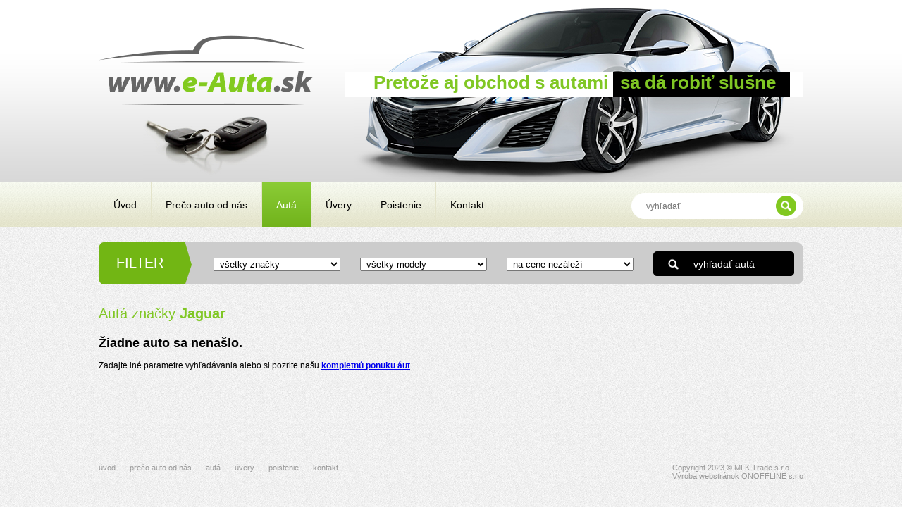

--- FILE ---
content_type: text/html;charset=UTF-8
request_url: https://www.e-auta.sk/jaguar/
body_size: 6437
content:

<!doctype html>
<html>
<head>
<meta http-equiv="Content-Type" content="text/html; charset=UTF-8">
<title>Jaguar  - ponuka áut | e-Auta</title>

<meta name="description" content="Jaguar  - ponuka áut, EAuta.sk" /> 
<meta name="keywords" content="Jaguar  - ponuka áut, autá, EAuta" />
<meta http-equiv="Content-Type" content="text/html; charset=UTF-8" />
 <meta name="viewport" content="width = device-width, initial-scale = 1.0" />
<meta name="robots" content="index, follow">

<link rel="stylesheet" href="/styles/magnific-popup.css" type="text/css" media="screen" />
<script src="http://cdnjs.cloudflare.com/ajax/libs/modernizr/2.6.2/modernizr.min.js"></script>
<script src="/js/jquery-1.11.0.min.js" type="text/javascript"></script>
<script src="/js/jquery-ui-1.10.4.custom.min.js" type="text/javascript"></script>
<script src="/js/jquery.magnific-popup.min.js"></script>
<script src="/js/jquery.slicknav.js"></script>
<script src="/js/jquery.carouFredSel-6.2.1-packed.js"></script>
<script src="/js/init.js"></script>

<link rel="stylesheet" href="/styles/slicknav.css" />
<link href="/styles/styles.css" rel="stylesheet" type="text/css" media="screen">

</head>

<body>
<ul id="menu">
	<li><a href="/index.html">Úvod</a></li>
      <li ><a href="/preco-auto-od-nas.html">Prečo auto od nás</a></li>
      <li class="activ"><a href="/auta/">Autá</a></li>
       <li ><a href="/uvery.html">Úvery</a></li><li ><a href="/poistenie.html">Poistenie</a></li> <li ><a href="/kontakt.html">Kontakt</a></li>  
</ul>
<div id="headerCont">
  <div id="header">
    <div class="logo"><a href="/index.html"><img src="/images/logo.png" width="304" height="99" alt="eauta"/></a></div>
    <div class="motto">
      <h1>Pretože aj obchod s autami <span>sa dá robiť slušne</span></h1>
    </div>
    <div class="clear"></div>
  </div>
</div>
<div id="navigCont">
  <div id="navig">
  <ul>
      <li><a href="/index.html">Úvod</a></li>
      <li ><a href="/preco-auto-od-nas.html">Prečo auto od nás</a></li>
      <li class="activ"><a href="/auta/">Autá</a></li>
       
        
      <li ><a href="/uvery.html">Úvery</a></li>
        
      <li ><a href="/poistenie.html">Poistenie</a></li> <li ><a href="/kontakt.html">Kontakt</a></li>  
    </ul>
    
    <form action="/auta/" method="GET" name="searchFormNavig" id="searchFormNavig">
      <p>
        <input type="text" name="ss" id="ss" class="textField" placeholder="vyhľadať">
        <input  type="submit" value="Hľadať" class="btn" name="search" id="search">
      </p>
    </form>
    <div class="clear"></div>
  </div>
</div>

<div id="main">
  <div id="cont">
  
   
  <div class="filter">
    <p>FILTER</p>
    <form action="/auta/" method="GET" name="filterForm" id="filterForm" >
  <select name="producer" id="producer">
  <option  value="0"  selected >-všetky značky-</option> 
  
  	<option  value="4" >Audi</option>  	
   
  	<option  value="6" >BMW</option>  	
   
  	<option  value="12" >Citroën</option>  	
   
  	<option  value="14" >Dacia</option>  	
   
  	<option  value="19" >Fiat</option>  	
   
  	<option  value="20" >Ford</option>  	
   
  	<option  value="22" >Honda</option>  	
   
  	<option  value="24" >Hyundai</option>  	
   
  	<option  value="28" >Jaguar</option>  	
   
  	<option  value="31" >KIA</option>  	
   
  	<option  value="40" >Mazda</option>  	
   
  	<option  value="41" >Mercedes</option>  	
   
  	<option  value="44" >Mitsubishi</option>  	
   
  	<option  value="45" >Nissan</option>  	
   
  	<option  value="46" >Opel</option>  	
   
  	<option  value="47" >Peugeot</option>  	
   
  	<option  value="51" >Renault</option>  	
   
  	<option  value="56" >Seat</option>  	
   
  	<option  value="58" >Smart</option>  	
   
  	<option  value="60" >Subaru</option>  	
   
  	<option  value="61" >Suzuki</option>  	
   
  	<option  value="57" >Škoda</option>  	
   
  	<option  value="69" >Tesla</option>  	
   
  	<option  value="64" >Toyota</option>  	
   
  	<option  value="65" >Volkswagen</option>  	
    
  </select>
  
  <select name="model" id="model">
  
  	<option  value="0"  selected >-všetky modely-</option>
    
  </select>
  
  <select name="price">
  <option  value="0"  selected>-na cene nezáleží-</option>  
    <option  value="5000" >do 5000 €</option> <option  value="6000" >do 6000 €</option> <option  value="7000" >do 7000 €</option> <option  value="8000" >do 8000 €</option> <option  value="9000" >do 9000 €</option> <option  value="10000" >do 10000 €</option> <option  value="11000" >do 11000 €</option> <option  value="12000" >do 12000 €</option> <option  value="13000" >do 13000 €</option> <option  value="14000" >do 14000 €</option> <option  value="15000" >do 15000 €</option> <option  value="16000" >do 16000 €</option> <option  value="17000" >do 17000 €</option> <option  value="18000" >do 18000 €</option> <option  value="19000" >do 19000 €</option> <option  value="20000" >do 20000 €</option> 
    <option  value="21000" >viac ako 20 000 </option>   
  </select>
  
  <input name="search" class="btn" value="vyhľadať autá" type="submit">  
  
  </form> 
  <input type="hidden" name="formPath"  id="formPath" value="/" >
  
  </div>  
  
    
  <div class="itemList">
  
  	<h1>Autá značky <strong>Jaguar</strong></h1>
  
       <h2>Žiadne auto sa nenašlo.</h2><br>
<p> Zadajte iné parametre vyhľadávania alebo si pozrite našu <a href="/auta/"><strong>kompletnú ponuku áut</strong></a>.</p>
     
     
    </div>
    <div class="clear"></div>    
  </div>
   
  <div class="pages">  
   <p align="center">     
         
    </p> 
	</div>
  <div id="footer">
    <ul>
      <li><a href="/index.html">úvod</a></li>
      <li><a href="/preco-auto-od-nas.html">prečo auto od nás</a></li>
      <li><a href="/auta/">autá</a></li>
       <li><a href="/uvery.html">úvery</a></li><li><a href="/poistenie.html">poistenie</a></li> <li><a href="/kontakt.html">kontakt</a></li>  
    </ul>
    <p>Copyright 2023 &copy; MLK Trade s.r.o.<br>
<a href="http://www.onoffline.sk" target="_blank">Výroba webstránok</a> <a href="http://www.onoffline.sk" target="_blank">ONOFFLINE s.r.o</a></p>
  </div>
</div>

</div>
<p>&nbsp;</p>
</body>
</html>

--- FILE ---
content_type: text/css
request_url: https://www.e-auta.sk/styles/styles.css
body_size: 20911
content:
@charset "UTF-8";
body {
	padding: 0px;
	margin: 0px;
	background-image: url(../images/back_cont.png);
	background-repeat: repeat;
	font-family: Gotham, "Helvetica Neue", Helvetica, Arial, sans-serif;
	font-size: 12px;
}
#headerCont {
	width: 100%;
	background-image: url(../images/backTop.png);
	background-repeat: repeat-x;
	margin-left: auto;
	margin-right: auto;
}
#main, #header, #navig {
	margin-left: auto;
	margin-right: auto;
	width: 100%;
	max-width: 1000px;
	position: relative;
}
a img {
	border: none;
}
h1, h2, h3, h4, p, form, ul, li {
	margin: 0px;
	padding: 0px;
}
#header .logo, #header .motto {
	height: 163px;
}
#header .logo {
	float: left;
	padding-top: 50px;
	background-image: url(../images/headerKeys.png);
	background-repeat: no-repeat;
	background-position: bottom;
	height: 208px;
}
#header .motto {
	float: right;
	background-image: url(../images/headerCar.png);
	background-repeat: no-repeat;
	background-position:bottom;
	padding-top: 102px;
	width: 65%;
	color: #80c724;
	height: 156px;
}
#header .motto h1 {
	background-color: #fff;
	padding-left: 40px;
	padding-bottom: 5px;
	font-size: 26px;
}
#header .motto h1 span {
	background-color: #000;
	padding-left: 10px;
	padding-right: 20px;
	padding-bottom: 6px;
}
#navigCont {
	margin-left: auto;
	margin-right: auto;
	background-image: url(../images/backNavig.png);
	background-repeat: repeat-x;
}
#navigCont #navig ul {
	list-style: none;
	font-size: 14px;
}
#navigCont #navig ul li a {
	display: inline-block;
	float: left;
	color: #000;
	text-decoration: none;
	padding: 24px 20px 10px 20px;
	height: 30px;
	border-left: 1px #e4e4cb solid;
}
#navigCont #navig ul li a:hover, #navigCont #navig ul .activ a {
	background-image: -webkit-linear-gradient(270deg, rgba(139,204,54,1.00) 0%, rgba(113,179,27,1.00) 100%);
	background-image: linear-gradient(180deg, rgba(139,204,54,1.00) 0%, rgba(113,179,27,1.00) 100%);
	background-color: #8bcc36;
	color: #fff;
}
#navigCont #navig form {
	float: right;
	padding-top: 15px;
}
#navigCont #navig form .textField {
	border: 1px solid #fff;
	height: 33px;
	border-bottom-left-radius: 20px;
	border-top-left-radius: 20px;
	width: 170px;
	padding-left: 20px;
	float: left;
	font-size: 12px;
}
#navigCont #navig form .btn {
	border: 1px solid #fff;
	background-color: #fff;
	border-bottom-right-radius: 20px;
	border-top-right-radius: 20px;
	background-image: url(../images/btn_search.png);
	background-repeat: no-repeat;
	background-position: 10px;
	height: 37px;
	width: 50px;
	float: left;
	font-size: 1px;
	color: #80c724;
	cursor: hand;
	cursor: pointer;
}
#cont .itemList {
	margin-top: 30px;
}
#cont .itemList .item {
	display: block;
	float: left;
	background-color: #fff;
	padding: 26px 0px 26px 26px;
	width: 306px;
	border-left: 1px solid #d0d0d0;
	border-top: 1px solid #d0d0d0;
}
#cont .itemList .item.last {
	border-right: 1px solid #d0d0d0;
}
#cont .itemList .item.lastrow {
	border-bottom: 1px solid #d0d0d0;
}
/* item */
#cont .itemList .item.last {
	border-right: 1px solid #d0d0d0;
}
#cont .itemList .item h2, #cont .detail .rightCol .item h3 {
	font-weight: normal;
	text-decoration: none;
	color: #000000;
	height: 20px;
	margin-bottom: 20px;
	overflow: hidden;
}
#cont .itemList .item h2 a, #cont .detail .rightCol .item h3 a {
	text-decoration: none;
	color: #000000;
}
#cont .itemList .item .photo {
}
#cont .itemList .item .infoItemCont, #cont .detail .rightCol .item .infoItemCont {
	padding-top: 20px;
}
#cont .itemList .item .infoItemCont .info, #cont .detail .rightCol .item .infoItemCont .info {
	float: left;
}
#cont .itemList .item .infoItemCont .info span, #cont .detail .rightCol .item .infoItemCont .info span, #cont .detail .leftCol .description span {
	color: #ababab;
}
#cont .itemList .item .infoItemCont .price, #cont .detail .rightCol .item .infoItemCont .price, #cont .detail .leftCol .price {
	background-color: #80c724;
	float: right;
	font-size: 20px;
	color: #fff;
	height: 34px;
	width: 120px;
	padding-left: 20px;
	padding-top: 8px;
	overflow: hidden;
}
.itemList h1 {
	color: #80c724;
	margin-bottom: 20px;
	margin-top: 20px;
    font-size:20px;
	font-weight: normal;
}
#cont .banners {
	margin-top: 30px;
}
#cont .banners .banner1, #cont .banners .banner2, #cont .banners .banner3 {
	background-color: #fff;
	display: block;
	float: left;
	width: 318px;
	height: 122px;
	padding: 4px;
	margin-left: 8px;
	border: 1px solid #d0d0d0;
	overflow: hidden;
}
#cont .banners .left {
	background-image: url(../images/back_banner_arrow.png);
	background-repeat: no-repeat;
	width: 47%;
	height: 87px;
	display: block;
	color: #fff;
	text-align: center;
	padding-top: 11%;
}
#cont .banners h3, #cont .banners h3 a {
	font-size: 23px;
	font-weight: bold;
	font-style: italic;
	text-decoration: none;
	color: #fff;
}
#cont .banners p, #cont .banners p a {
	font-style: italic;
	color: #80c724;
	font-size: 14px;
	text-decoration: none;
}
#cont .banners .banner1 {
	margin-left: 0px;
}
#cont .companyInfo {
	margin-top: 20px;
	height: 60px;
}
#cont .companyInfo .contacts {
	float: left;
	width: 662px;
	height: 47px;
	background-color: #fff;
	border: 1px solid #d0d0d0;
	border-radius: 5px;
	padding-top: 9px;
	color: #676767;
}
#cont .companyInfo.long .contacts {
	width: 700px;
}
#cont .companyInfo .contacts a {
	color: #676767;
	text-decoration: none;
}
#cont .companyInfo .contacts .contact1, #cont .companyInfo .contacts .contact2, #cont .companyInfo .contacts .contact3 {
	height: 50px;
	background-repeat: no-repeat;
	padding-left: 50px;
}
#cont .companyInfo .contacts .contact1 {
	float: left;
	background-image: url(../images/icon_phone.png);
	margin-left: 15px;
	font-size: 18px;
	font-weight: bold;
	font-style: italic;
	padding-top: 8px;
}
#cont .companyInfo .contacts .contact2 {
	float: left;
	/*background-image: url(../images/icon_phone2.png);*/
	margin-left: 75px;
	font-size: 18px;
	font-weight: bold;
	font-style: italic;
	padding-top: 8px;
}
#cont .companyInfo .contacts .contact3 {
	float: right;
	background-image: url(../images/icon_home.png);
	margin-right: 25px;
	font-size: 12px;
	padding-top: 6px;
}
#cont .filter {
	margin-top: 20px;
	background-color: #ccc;
	height: 60px;
	border-radius: 10px;
}
#cont .filter p {
	float: left;
	background-image: url(../images/back_filter_left.png);
	width: 107px;
	height: 42px;
	color: #fff;
	font-size: 20px;
	padding-top: 18px;
	padding-left: 25px;
}
#cont .filter form {
	float: right;
	padding: 13px;
}
#cont .filter form .btn {
	width: 200px;
	height: 35px;
	background-color: #000;
	border: 1px #000 solid;
	border-radius: 5px;
	color: #fff;
	font-size: 14px;
	background-image: url(../images/icon_search.png);
	background-repeat: no-repeat;
	background-position: 20px 9px;
}
#cont .filter form select {
	width: 180px;
	margin-right: 25px;
}
.social {
	float: right;
	background-color: #3b5997;
	width: 325px;
	height: 56px;
	border-radius: 5px;
	font-size: 14px;
	font-style: italic;
	font-family: "Lucida Grande", "Lucida Sans Unicode", "Lucida Sans", "DejaVu Sans", Verdana, sans-serif;
}
.social.short {
	width: 280px;
}
.social a {
	color: #fff;
}
.social span {
	float: left;
	padding-top: 20px;
	padding-left: 20px;
}
.social.short span {
	padding-top: 10px;
	width: 70px;
}
.social img {
	padding-top: 5px;
	padding-right: 10px;
	float: right;
}
#cont .path {
	margin-top: 20px;
	height: 35px;
	color: #adadad;
	border-bottom: 1px solid #C5C5C5;
	margin-bottom: 30px;
	font-size: 11px;
}
#cont .path a {
	color: #7a7a7a;
	;
	text-decoration: none;
}
#cont .path a:hover {
	color: #000;
}
#cont .path img {
	float: left;
	padding-right: 5px;
	margin-top: -2px;
}
#cont .path .left {
	margin-top: 5px;
}
#cont .path .right a {
	background-color: #636363;
	display: block;
	padding: 7px;
	width: 250px;
	color: #fff;
	text-align: center;
	border-radius: 8px;
}
#cont .path .right a:hover {
	background-color: #000;
}
#cont .detail .leftCol {
	float: left;
	width: 700px;
}
#cont .detail .rightCol {
	float: right;
	width: 280px;
}
#cont .detail .rightCol .item {
	background-color: #fff;
	padding: 26px 0px 26px 26px;
	width: 250px;
	height: 180px;
	border: 1px solid #d0d0d0;
	margin-bottom: 15px;
}
#cont .detail .rightCol .item .infoItemCont .price {
	width: 100px;
	background-color: #b4b4b4;
}
#cont .detail .rightCol .item .infoItemCont {
	padding: 0px;
}
#cont .detail .rightCol .item h3 {
	margin: 0px;
	color: #80c724;
	font-size: 16px;
	margin-bottom: 10px;
	margin-top: 10px;
}
#cont .detail .rightCol .item .photo {
	height: 108px;
	overflow: hidden;
}
#cont .detail .rightCol .item h3 a {
	color: #80c724;
}
#cont .detail .rightCol .heading {
	height: 55px;
	background-image: url(../images/back_arrowDown.png);
	background-position: 0px 36px;
	background-repeat: no-repeat;
}
#cont .detail .rightCol h2 {
	background-color: #fff;
	height: 30px;
	border-top: 1px solid #d0d0d0;
	border-left: 1px solid #d0d0d0;
	border-right: 1px solid #d0d0d0;
	font-weight: bold;
	color: #898989;
	text-align: center;
	font-size: 16px;
	padding-top: 8px;
	margin-bottom: 20px;
}
#cont .detail .leftCol .heading {
	height: 35px;
}
#cont .detail .leftCol .heading h1, #cont .detail .leftCol .heading p {
	float: left;
	margin-bottom: 20px;
}
#cont .detail .leftCol .heading h1 {
	text-align: right;
	background-color: #fff;
	color: #5FA00A;
	width: 627px;
	border: 1px solid #d0d0d0;
	height: 31px;
	font-size: 20px;
	font-weight: bold;
	padding-top: 7px;
	padding-right: 10px;
}
#cont .pageinfo.detail .leftCol .heading h1 {
	width: 688px;
	text-align: left;
	padding-left: 10px;
	padding-right: 0px;
}
#cont .detail .leftCol .heading p a {
	background-image: url(../images/back_backbtn.png);
	background-repeat: no-repeat;
	width: 50px;
	margin-left: -9px;
	height: 28px;
	padding-top: 12px;
	padding-left: 20px;
	color: #fff;
	text-decoration: none;
	display: block;
}
#cont .detail .leftCol .detailInfo, #cont .detail .leftCol .additionalInfo, #cont .detail .leftCol .gallery .photos, #cont .pageinfo.detail .leftCol .companyDetails, #cont .pageinfo.detail .leftCol .companyForm form {
	background-color: #fff;
	padding: 20px;
	border: 1px solid #d0d0d0;
	margin-top: 20px;
}
#cont .detail .leftCol .detailInfo {
	padding-right: 0px;
}
#cont .detail .leftCol .description p {
	line-height: 18px;
	padding-bottom: 14px;
}
#cont .detail .leftCol .description .btnphotos {
	padding-bottom: 0px;
	margin-bottom: 0px;
}
#cont .detail .leftCol .description .btnphotos a {
	background-image: url(../images/icon_photos.png);
	background-repeat: no-repeat;
	background-position: 0px 2px;
	display: block;
	padding-left: 20px;
	color: #80c724;
}
#cont .detail .leftCol .detailInfo .price {
	float: none;
	width: 170px;
	margin-bottom: 20px;
}
#cont .detail .leftCol .additionalInfo h4 {
	padding-bottom: 5px;
}
#cont .detail .leftCol .gallery .photos {
	margin-top: 10px;
}
#cont .detail .leftCol .gallery .photos a {
	padding: 0px;
}
#cont .detail .leftCol .gallery h4, #cont .pageinfo.detail .leftCol .companyForm h3 {
	font-size: 18px;
	font-weight: normal;
	margin-top: 25px;
}
#cont .pageinfo.detail .leftCol .companyDetails h3 {
	padding-bottom: 10px;

}
#cont .pageinfo.detail .leftCol .companyDetails p {
	
	padding-bottom: 15px;
	line-height: 17px;
}
#cont .pageinfo.detail .leftCol .companyDetails a {
	color: #000;
}
.companyDetails.pageText ul{
	padding-left:20px;
	list-style-type:none;
}

.companyDetails.pageText ul li{
	padding-bottom:12px;
	list-style-type:none;
	background-image:url(../images/bullet1.png);
	background-repeat:no-repeat;
	background-position:left 2px;
	padding-left:20px;
	
	
	
}
.companyDetails.pageText {
	font-size:13px;
}
.big {
	font-size:130%;
}



#cont .pageinfo.detail form .row {
	height: 50px;
}
#cont .pageinfo.detail form .row .textField, #cont .pageinfo.detail form .textFieldArea {
	background-color: #efefef;
	border: 1px solid #d0d0d0;
	width: 100%;
}
#cont .pageinfo.detail form .row .textField {
	height: 25px;
}
#cont .pageinfo.detail form .textFieldArea {
	height: 100px;
	margin-bottom: 20px;
}
#cont .pageinfo.detail form .btnSend {
	background-color: #636363;
	border: 1px solid #636363;
	color: #FFFFFF;
	width: 110px;
	padding: 8px;
	border-radius: 7px;
	cursor:pointer; cursor:hand;
}
.heading2 h4 {
	font-size: 14px;
	font-weight: normal;
	padding: 0px 0px 0px 0px;
	margin: 0px 0px 0px 0px;
}
#footer {
	height: 60px;
	margin-top: 30px;
	padding-top: 20px;
	border-top: 1px solid #d0d0d0;
	font-size: 11px;
	color: #999;
}
#footer a {
	color: #999;
	text-decoration: none;
}
#footer a:hover {
	color: #000;
}
#footer ul {
	list-style: none;
}
#footer li {
	float: left;
	display: block;
	margin-right: 20px;
}
#footer p {
	float: right;
}
.pages {
	height: 50px;
	padding-top: 20px;
	margin-top: 10px;
}
.pages a, .pages span {
	color: #686868;
	-webkit-border-radius: 3px;
	-moz-border-radius: 3px;
	border-radius: 3px;
	display: inline-block;
}
.pages a {
	font-size: 12px;
	text-decoration: none;
	background: #fff;
	padding-top: 8px;
	padding-right: 10px;
	padding-bottom: 7px;
	padding-left: 10px;
	margin-right: 3px;
	margin-left: 3px;
}
.pages .pageactiv {
	font-size: 12px;
	text-decoration: none;
	background-color: #fff;
	border: #80C723 solid 1px;
	display: inline-block;
	padding-top: 7px;
	padding-right: 9px;
	padding-bottom: 6px;
	padding-left: 9px;
	color: #80C723;
	margin-top: 0px;
	margin-right: 2px;
	margin-bottom: 0px;
	margin-left: 2px;
}
.pages a:hover {
	color: #fff;
	background-color: #ccc;
}
.pagesMore a {
	display: block;
	margin-top: 20px;
	margin-bottom: 10px;
	margin-left: auto;
	margin-right: auto;
	height: 22px;
	padding-top: 8px;
	width: 150px;
	text-align: center;
	color: #fff;
	background-color: #535353;
	border-radius: 5px;
}
.pagesMore a:hover {
	background-color: #151515;
}
.heading2 {
	margin-top: 30px;
	height: 10px;
}
.small {
	font-size: 80%;
}
.grey {
	color: #999;
}
.w50 {
	width: 48%;
}
.errorMsg {
	color: #CC0003;
	font-weight: bold;
	font-size: 14px;
}
.succesMsg {
	color: #34AA00;
	font-weight: bold;
	font-size: 14px;
}
.left {
	float: left;
}
.right {
	float: right;
}
.clear {
	clear: both;
	height: 1px;
	font-size: 1px;
}
.slicknav_menu {
	display: none;
}
#menu{
	display: none;
}

.timer {
	background-color: #CCC;
	height: 6px;
	width: 0px;
			}


@media only screen and (min-width: 760px) and (max-width:999px) {
	
	
	
#cont .itemList .item {
	width: 29.7%;
}
#cont .itemList .item img {
	width: 90%;
	height: auto
}




#cont .itemList .item .infoItemCont .price, #cont .detail .rightCol .item .infoItemCont .price {
	width: 35%;
	font-size: 18px;
}
#cont .detail .rightCol .item {
	width: 29.4%;
	float: left;
}
#cont .banners .banner1, #cont .banners .banner2, #cont .banners .banner3 {
	width: 31.1%
}
#cont .banners .right {
	width: 50%;
	height: auto;
}
#header .motto {
	width: 55%;
}
#header .motto h1 {
	font-size: 170%;
}
#navigCont #navig form {
	padding-top: 15px;
	width: 100%;
	float: none;
	display: block;
	height: 100px;
}
#navigCont #navig form .textField {
	float: left;
	margin-top: 20px;
	height: 33px;
	width: 70%;
	margin-left: 10%;
}
#navigCont #navig form .btn {
	float: left;
	margin-top: 20px;
}
#cont .companyInfo {
	height: auto;
	text-align: center;
}
#cont .companyInfo .contacts {
	float: none;
	width: 100%;
}
.social {
	float: none;
	margin-top: 20px;
	margin-left: 30%;
}
#cont .companyInfo .contacts .contact1, #cont .companyInfo .contacts .contact2, #cont .companyInfo .contacts .contact3 {
	width: 22%;
	text-align: left;
}
#cont .filter form select {
	width: 22%;
	margin-right: 10px;
}
#cont .filter p {
	width: 107px;
}
#cont .filter form {
	float: right;
	padding: 13px;
	width: 75%;
}
#cont .filter form .btn {
	width: 120px;
	background-image: none;
}
#cont .path {
	padding-left: 20px;
	padding-right: 20px;
}
#cont .detail .leftCol, #cont .detail .rightCol {
	float: none;
	width: 95%;
	padding-left: 2%;
}
#cont .detail .leftCol .heading h1 {
	width: 89%;
}
#cont .detail .rightCol .heading {
	background-image: none;
}
#cont .detail .rightCol .heading h2 {
	margin-top: 20px;
}
#footer {
	padding-left: 20px;
	padding-right: 20px;
}
/*#cont .banners img{
 width:100%;
 padding-top:10%;
 height:auto;
}*/


}

@media screen and  (max-width:759px) {
/* #menu is the original menu */
.js #menu {
	display: none;
}
.js .slicknav_menu {
	display: block;
}
#cont .itemList .item {
	width: 90%;
}
#cont .itemList .item img {
	width: 90%;
	height: auto
}
#cont .itemList .item .infoItemCont .price, #cont .detail .rightCol .item .infoItemCont .price {
	width: 50%;
	padding-top: 15px;
	padding-left: 5px;
	height: 30px;
	font-size: 15px;
}
 #cont .detail .rightCol .item .infoItemCont .price {
	width: 50%; 
 }
#cont .detail .rightCol .item {
	width: 94%;
	float: left;
}
#cont .detail .rightCol .item img {
	width: 90%;
	height: auto;
}
#header {
	height: 150px;
	background-image: none;
}
#header .motto {
	width: 100%;
	background-image: none;
	padding: 0px;
	margin: 0px;
	height: 25px;
}
#header .logo {
	float: none;
	text-align: center;
	height: 50%;
	background-image: none;
}
#header .logo img {
	height: 50%;
	width: auto;
}
#header .motto h1 {
	text-align:center;
	font-size: 120%;
	width: 91%;
}
#navigCont {
	display: none;
}
#navigCont #navig form .textField {
	float: left;
	margin-top: 20px;
	height: 33px;
	width: 70%;
	margin-left: 10%;
}
#navigCont #navig form .btn {
	float: left;
	margin-top: 20px;
}
#cont .companyInfo {
	height: auto;
	text-align: center;
	height: auto;
}
#cont .companyInfo .contacts {
	float: none;
	width: 100%;
	height: 180px;
}

#cont .companyInfo.long .contacts{
	margin-left:1%;
	width: 98%;
}

.social {
	width: 100%;
	float: none;
	margin-top: 20px;
}

#cont .social.short {
	margin-left:1%;
	width: 98%;
}



#cont .companyInfo .contacts .contact1, #cont .companyInfo .contacts .contact2, #cont .companyInfo .contacts .contact3 {
	width: 50%;
	float: none;
	text-align: left;
	margin-left: 20px;
}
#cont .banners .banner1, #cont .banners .banner2, #cont .banners .banner3 {
	width: 100%;
	float: none;
	margin-bottom: 10px;
	margin-left: 0px;
}
#cont .banners .right {
	width: 50%;
	height: auto;
}
#cont .banners .left {
	width: 30%;
	padding-top: 40px
}
#footer ul {
	float: none;
	padding-bottom: 20px;
}
#footer p {
	float: none;
	text-align: center;
	padding-top: 10px;
}

#cont .filter form {	
	padding: 2%;
	width: 95%;
}

#cont .filter {
	text-align:center;
	height:180px;
	padding-bottom:10px;
	margin-left:10px;
	margin-right:10px;
}

#cont .filter p{
 background-image:none;
 color:#000000;
 text-align:center;	
 width:90%;
 height:20px;
}

#cont .filter form .btn{
  width:95%;	
  background-image: none;
}

#cont .filter form select {
	width: 98%;
	margin-bottom: 10px;

}


#cont .path {
	padding-top: 10px;
	padding-left: 20px;
	padding-right: 20px;
	height: auto;
}
#cont .path .left {
	float: none;
	height:20px;
}
#cont .path .right {
	float: none;
	height:40px;
	margin-top: 20px;
}
#cont .path .right a {
	width: 95%;
}
#cont .detail .leftCol, #cont .detail .rightCol {
	float: none;
	width: 95%;
	padding-left: 2%;
}
#cont .detail .leftCol .heading h1, #cont .pageinfo.detail .leftCol .heading h1 {
	width: 95%;
	font-size: 15px;
}
#cont .detail .leftCol .heading  p{
	display:none;
	
}
#cont .pageinfo.detail .companyDetails .left{
	float:none;
	margin-bottom:10px;
}

#cont .pageinfo.detail .companyDetails .right{
	float:none;
	width:100%;
	overflow:hidden;
}


#cont .detail .leftCol .detailInfo .left img{
   width:95%;
   height:auto;	
}
#cont .detail .leftCol .detailInfo .right {
   width:100%;
   padding-top:10px;
}

#cont .detail .leftCol .detailInfo .right .price {
   width:90%;   
}

#cont .detail .rightCol .heading {
	background-image: none;
}
#cont .detail .rightCol .heading h2 {
	margin-top: 20px;
}




#footer li {
	padding:5px;
	text-align:center;
display:block;
float:none;	
}
#footer p {
	margin-top:0px;
  float:none;
  text-align:center	
}
}


--- FILE ---
content_type: application/javascript
request_url: https://www.e-auta.sk/js/init.js
body_size: 6086
content:
function clearText(field){
    if (field.defaultValue == field.value) field.value = '';
    else if (field.value == '') field.value = field.defaultValue;
}

function roundDec(nmr){
	roundNmr =   Math.round(nmr*100)/100;	
	return roundNmr;
}

 function IsEmail(email) {
        var regex = /^([a-zA-Z0-9_\.\-\+])+\@(([a-zA-Z0-9\-])+\.)+([a-zA-Z0-9]{2,4})+$/;
        if(!regex.test(email)) {
           return false;
        }else{
           return true;
        }
      }	
	  	
 function IE(v) {
  var r = RegExp('msie' + (!isNaN(v) ? ('\\s' + v) : ''), 'i');
  return r.test(navigator.userAgent);
}  



function checkNumber(val){
	var last_char=val.charAt(val.length-1);	

	
			
	 if(last_char == "," || last_char == "." ){			
		 newDec = val.slice(-2);
		 newNumber = val.substring(0,(val.length-3))
		 newNumber = newNumber.replaceAll(",","");
		 newNumber = newNumber.replaceAll(".","");
		  newNumber = newNumber.replaceAll(" ","");
		newNumber = newNumber.replaceAll("&nbsp;","");
		 val = newNumber+"."+newDec;		 
		 
	 }else{		
		val  = val .replaceAll(",","");
		val  = val .replaceAll(".","");
		val  = val .replaceAll(" ","");
		val  = val .replaceAll("&nbsp;","");
	 } 
	 
	 
	 return val;
}

String.prototype.replaceAll = function(token, newToken, ignoreCase) {
    var str, i = -1, _token;
    if((str = this.toString()) && typeof token === "string") {
        _token = ignoreCase === true? token.toLowerCase() : undefined;
        while((i = (
            _token !== undefined? 
                str.toLowerCase().indexOf(
                            _token, 
                            i >= 0? i + newToken.length : 0
                ) : str.indexOf(
                            token,
                            i >= 0? i + newToken.length : 0
                )
        )) !== -1 ) {
            str = str.substring(0, i)
                    .concat(newToken)
                    .concat(str.substring(i + token.length));
        }
    }
return str;
};

$(function () {
	
		
 /* $('#reportBtn').magnificPopup({
		type: 'inline',
		preloader: false,

		callbacks: {
			beforeOpen: function() {
				if($(window).width() < 700) {
					this.st.focus = false;
				} else {
					
				}
			}
		}
	});	*/
	


$('#newCars').carouFredSel({
		items                : 3,
        direction            : "left",
		responsive: true,  
        scroll : {
            items            : 3,
            
            duration        : 1000,
            pauseOnHover    : true
        }	
	});  




$(window).resize(function() {
windowsize = $(window).width();
  
  if (windowsize < 767 && windowsize > 501) {
    $('#newCars').carouFredSel({
		items                : 2,
        direction            : "left",
		responsive: true,
		height: 380,   
        scroll : {
            items            : 2,
            
            duration        : 500,
            pauseOnHover    : true
        }	
	}); 
	
	}else if (windowsize < 501){
	 $('#newCars').carouFredSel({
		items                : 1,
        direction            : "left",
		responsive: true,  
		height: null,  
        scroll : {
			
            items            : 1,
            
            duration        : 1000,
            pauseOnHover    : true
        }	
	});  
  
  }else {
	$('#newCars').carouFredSel({
		items                : 3,
        direction            : "left",
		responsive: true,  
		height: null,  
        scroll : {
            items            : 3,
            
            duration        : 1000,
            pauseOnHover    : true
        }	
	});    
  }
	  
	 
  
});


		
	
	 $('.gallery, .mainPhoto').magnificPopup({
		  delegate: 'a',
		type: 'image',
		preloader: false,
		 gallery: {
            enabled: true
          }
		
	});		
	
	
	$('#menu').slicknav();
	
	
   function displayAlertMessage(message) {
			var timeOut = 2
			$('#messageBox').text(message).fadeIn()
			$('#messageBox').css("display", "block")
			setTimeout(function() {
			$('#messageBox').fadeOut()
			$('#messageBox').css("display", "none")
			}, timeOut * 1000);
	}
	
	
	
	$('#loginMsg').delay(4000).fadeOut('slow');
	$('.warning').delay(5000).fadeOut('slow');
	$('.success').delay(5000).fadeOut('slow');
	$('.error').delay(5000).fadeOut('slow');
	//$('.submitMsg').delay(5000).fadeOut('slow');
	
		 
	
	$("#reportForm").on("click", "#infoBtn", function() {
		  var data = {
			 type: "reportForm", 
			 itemUrl: $("#itemUrl").val(),
			 itemId: $("#itemId").val()					   		
			 }
			 
			 $.ajax({
				type: "POST",
				url: "../../_app/onoffline/components/info.cfm",	
				data: data,
				cache: false,
				success: function(html)	{					
					$("#reportForm .content").html(html);	
					$("#reportForm").fadeIn(1000);	
				} 				
			});	
		 
	 });
		
	
	$('#reportBtn').click(function(){
			
		 var data = {
			 type: "reportForm"			 		   		
			 }
			 
			 $.ajax({
				type: "POST",
				url: "../../_app/onoffline/components/info.cfm",	
				data: data,
				cache: false,
				success: function(html)	{					
					$("#reportForm .content").html(html);						
				} 				
			});	
	});
	
	$("#producer").change(function()	{
		
	var id=$(this).val();
	var path = $("#formPath").val();
	if(path == undefined) path = "";
	
	//$("#city").html('<option value="0" selected="selected">všetky modely</option>');	
	$.ajax({
		type: "POST",
		url: path+"_app/onoffline/components/select.cfm",	
		data: {type: 'district', 'id': id},
		cache: false,
		success: function(html)	{
			$("#model").html(html);
			} 
		});	
	});
	
	
	
	$('#mailingBtn').click(function(){
		var ret = true;		  
						
	     if(!IsEmail($("#mailingEmail").val())){
			   $("#mailingEmail").attr('class', 'textField errorTextfield'); 
			   ret = false
		 }else{
			 $("#mailingEmail").attr('class', 'textField'); 
		 } 	
	
		 if(ret == false) {
			 return false;
		 }
		
	});
	
	
	
		
});